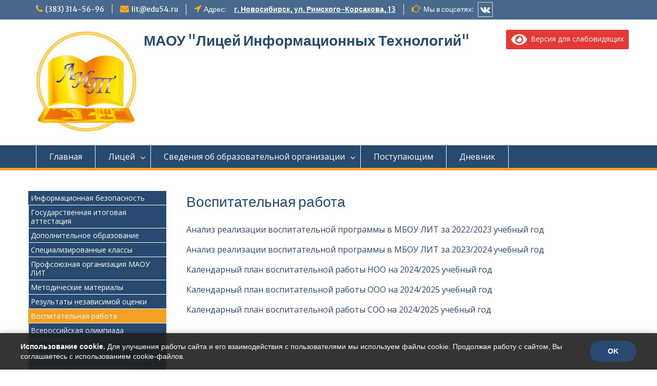

--- FILE ---
content_type: text/html; charset=UTF-8
request_url: https://lit.nios.ru/%D0%B2%D0%BE%D1%81%D0%BF%D0%B8%D1%82%D0%B0%D1%82%D0%B5%D0%BB%D1%8C%D0%BD%D0%B0%D1%8F-%D1%80%D0%B0%D0%B1%D0%BE%D1%82%D0%B0/
body_size: 58812
content:
<!DOCTYPE html><html lang="ru-RU"><head>
	    <meta charset="UTF-8">
    <meta name="viewport" content="width=device-width, initial-scale=1">
    <link rel="profile" href="http://gmpg.org/xfn/11">
        
<title>Воспитательная работа &#8212; МАОУ &quot;Лицей Информационных Технологий&quot;</title>
<meta name='robots' content='max-image-preview:large' />
<link rel='dns-prefetch' href='//fonts.googleapis.com' />
<link rel="alternate" type="application/rss+xml" title="МАОУ &quot;Лицей Информационных Технологий&quot; &raquo; Лента" href="https://lit.nios.ru/feed/" />
<script type="text/javascript">
/* <![CDATA[ */
window._wpemojiSettings = {"baseUrl":"https:\/\/s.w.org\/images\/core\/emoji\/14.0.0\/72x72\/","ext":".png","svgUrl":"https:\/\/s.w.org\/images\/core\/emoji\/14.0.0\/svg\/","svgExt":".svg","source":{"concatemoji":"https:\/\/lit.nios.ru\/wp-includes\/js\/wp-emoji-release.min.js?ver=6.4.5"}};
/*! This file is auto-generated */
!function(i,n){var o,s,e;function c(e){try{var t={supportTests:e,timestamp:(new Date).valueOf()};sessionStorage.setItem(o,JSON.stringify(t))}catch(e){}}function p(e,t,n){e.clearRect(0,0,e.canvas.width,e.canvas.height),e.fillText(t,0,0);var t=new Uint32Array(e.getImageData(0,0,e.canvas.width,e.canvas.height).data),r=(e.clearRect(0,0,e.canvas.width,e.canvas.height),e.fillText(n,0,0),new Uint32Array(e.getImageData(0,0,e.canvas.width,e.canvas.height).data));return t.every(function(e,t){return e===r[t]})}function u(e,t,n){switch(t){case"flag":return n(e,"\ud83c\udff3\ufe0f\u200d\u26a7\ufe0f","\ud83c\udff3\ufe0f\u200b\u26a7\ufe0f")?!1:!n(e,"\ud83c\uddfa\ud83c\uddf3","\ud83c\uddfa\u200b\ud83c\uddf3")&&!n(e,"\ud83c\udff4\udb40\udc67\udb40\udc62\udb40\udc65\udb40\udc6e\udb40\udc67\udb40\udc7f","\ud83c\udff4\u200b\udb40\udc67\u200b\udb40\udc62\u200b\udb40\udc65\u200b\udb40\udc6e\u200b\udb40\udc67\u200b\udb40\udc7f");case"emoji":return!n(e,"\ud83e\udef1\ud83c\udffb\u200d\ud83e\udef2\ud83c\udfff","\ud83e\udef1\ud83c\udffb\u200b\ud83e\udef2\ud83c\udfff")}return!1}function f(e,t,n){var r="undefined"!=typeof WorkerGlobalScope&&self instanceof WorkerGlobalScope?new OffscreenCanvas(300,150):i.createElement("canvas"),a=r.getContext("2d",{willReadFrequently:!0}),o=(a.textBaseline="top",a.font="600 32px Arial",{});return e.forEach(function(e){o[e]=t(a,e,n)}),o}function t(e){var t=i.createElement("script");t.src=e,t.defer=!0,i.head.appendChild(t)}"undefined"!=typeof Promise&&(o="wpEmojiSettingsSupports",s=["flag","emoji"],n.supports={everything:!0,everythingExceptFlag:!0},e=new Promise(function(e){i.addEventListener("DOMContentLoaded",e,{once:!0})}),new Promise(function(t){var n=function(){try{var e=JSON.parse(sessionStorage.getItem(o));if("object"==typeof e&&"number"==typeof e.timestamp&&(new Date).valueOf()<e.timestamp+604800&&"object"==typeof e.supportTests)return e.supportTests}catch(e){}return null}();if(!n){if("undefined"!=typeof Worker&&"undefined"!=typeof OffscreenCanvas&&"undefined"!=typeof URL&&URL.createObjectURL&&"undefined"!=typeof Blob)try{var e="postMessage("+f.toString()+"("+[JSON.stringify(s),u.toString(),p.toString()].join(",")+"));",r=new Blob([e],{type:"text/javascript"}),a=new Worker(URL.createObjectURL(r),{name:"wpTestEmojiSupports"});return void(a.onmessage=function(e){c(n=e.data),a.terminate(),t(n)})}catch(e){}c(n=f(s,u,p))}t(n)}).then(function(e){for(var t in e)n.supports[t]=e[t],n.supports.everything=n.supports.everything&&n.supports[t],"flag"!==t&&(n.supports.everythingExceptFlag=n.supports.everythingExceptFlag&&n.supports[t]);n.supports.everythingExceptFlag=n.supports.everythingExceptFlag&&!n.supports.flag,n.DOMReady=!1,n.readyCallback=function(){n.DOMReady=!0}}).then(function(){return e}).then(function(){var e;n.supports.everything||(n.readyCallback(),(e=n.source||{}).concatemoji?t(e.concatemoji):e.wpemoji&&e.twemoji&&(t(e.twemoji),t(e.wpemoji)))}))}((window,document),window._wpemojiSettings);
/* ]]> */
</script>
<style id='wp-emoji-styles-inline-css' type='text/css'>

	img.wp-smiley, img.emoji {
		display: inline !important;
		border: none !important;
		box-shadow: none !important;
		height: 1em !important;
		width: 1em !important;
		margin: 0 0.07em !important;
		vertical-align: -0.1em !important;
		background: none !important;
		padding: 0 !important;
	}
</style>
<link rel='stylesheet' id='wp-block-library-css' href='https://lit.nios.ru/wp-includes/css/dist/block-library/style.min.css?ver=6.4.5' type='text/css' media='all' />
<style id='wp-block-library-theme-inline-css' type='text/css'>
.wp-block-audio figcaption{color:#555;font-size:13px;text-align:center}.is-dark-theme .wp-block-audio figcaption{color:hsla(0,0%,100%,.65)}.wp-block-audio{margin:0 0 1em}.wp-block-code{border:1px solid #ccc;border-radius:4px;font-family:Menlo,Consolas,monaco,monospace;padding:.8em 1em}.wp-block-embed figcaption{color:#555;font-size:13px;text-align:center}.is-dark-theme .wp-block-embed figcaption{color:hsla(0,0%,100%,.65)}.wp-block-embed{margin:0 0 1em}.blocks-gallery-caption{color:#555;font-size:13px;text-align:center}.is-dark-theme .blocks-gallery-caption{color:hsla(0,0%,100%,.65)}.wp-block-image figcaption{color:#555;font-size:13px;text-align:center}.is-dark-theme .wp-block-image figcaption{color:hsla(0,0%,100%,.65)}.wp-block-image{margin:0 0 1em}.wp-block-pullquote{border-bottom:4px solid;border-top:4px solid;color:currentColor;margin-bottom:1.75em}.wp-block-pullquote cite,.wp-block-pullquote footer,.wp-block-pullquote__citation{color:currentColor;font-size:.8125em;font-style:normal;text-transform:uppercase}.wp-block-quote{border-left:.25em solid;margin:0 0 1.75em;padding-left:1em}.wp-block-quote cite,.wp-block-quote footer{color:currentColor;font-size:.8125em;font-style:normal;position:relative}.wp-block-quote.has-text-align-right{border-left:none;border-right:.25em solid;padding-left:0;padding-right:1em}.wp-block-quote.has-text-align-center{border:none;padding-left:0}.wp-block-quote.is-large,.wp-block-quote.is-style-large,.wp-block-quote.is-style-plain{border:none}.wp-block-search .wp-block-search__label{font-weight:700}.wp-block-search__button{border:1px solid #ccc;padding:.375em .625em}:where(.wp-block-group.has-background){padding:1.25em 2.375em}.wp-block-separator.has-css-opacity{opacity:.4}.wp-block-separator{border:none;border-bottom:2px solid;margin-left:auto;margin-right:auto}.wp-block-separator.has-alpha-channel-opacity{opacity:1}.wp-block-separator:not(.is-style-wide):not(.is-style-dots){width:100px}.wp-block-separator.has-background:not(.is-style-dots){border-bottom:none;height:1px}.wp-block-separator.has-background:not(.is-style-wide):not(.is-style-dots){height:2px}.wp-block-table{margin:0 0 1em}.wp-block-table td,.wp-block-table th{word-break:normal}.wp-block-table figcaption{color:#555;font-size:13px;text-align:center}.is-dark-theme .wp-block-table figcaption{color:hsla(0,0%,100%,.65)}.wp-block-video figcaption{color:#555;font-size:13px;text-align:center}.is-dark-theme .wp-block-video figcaption{color:hsla(0,0%,100%,.65)}.wp-block-video{margin:0 0 1em}.wp-block-template-part.has-background{margin-bottom:0;margin-top:0;padding:1.25em 2.375em}
</style>
<style id='classic-theme-styles-inline-css' type='text/css'>
/*! This file is auto-generated */
.wp-block-button__link{color:#fff;background-color:#32373c;border-radius:9999px;box-shadow:none;text-decoration:none;padding:calc(.667em + 2px) calc(1.333em + 2px);font-size:1.125em}.wp-block-file__button{background:#32373c;color:#fff;text-decoration:none}
</style>
<style id='global-styles-inline-css' type='text/css'>
body{--wp--preset--color--black: #000;--wp--preset--color--cyan-bluish-gray: #abb8c3;--wp--preset--color--white: #ffffff;--wp--preset--color--pale-pink: #f78da7;--wp--preset--color--vivid-red: #cf2e2e;--wp--preset--color--luminous-vivid-orange: #ff6900;--wp--preset--color--luminous-vivid-amber: #fcb900;--wp--preset--color--light-green-cyan: #7bdcb5;--wp--preset--color--vivid-green-cyan: #00d084;--wp--preset--color--pale-cyan-blue: #8ed1fc;--wp--preset--color--vivid-cyan-blue: #0693e3;--wp--preset--color--vivid-purple: #9b51e0;--wp--preset--color--gray: #666666;--wp--preset--color--light-gray: #f3f3f3;--wp--preset--color--dark-gray: #222222;--wp--preset--color--blue: #294a70;--wp--preset--color--dark-blue: #15305b;--wp--preset--color--navy-blue: #00387d;--wp--preset--color--sky-blue: #49688e;--wp--preset--color--light-blue: #6081a7;--wp--preset--color--yellow: #f4a024;--wp--preset--color--dark-yellow: #ffab1f;--wp--preset--color--red: #e4572e;--wp--preset--color--green: #54b77e;--wp--preset--gradient--vivid-cyan-blue-to-vivid-purple: linear-gradient(135deg,rgba(6,147,227,1) 0%,rgb(155,81,224) 100%);--wp--preset--gradient--light-green-cyan-to-vivid-green-cyan: linear-gradient(135deg,rgb(122,220,180) 0%,rgb(0,208,130) 100%);--wp--preset--gradient--luminous-vivid-amber-to-luminous-vivid-orange: linear-gradient(135deg,rgba(252,185,0,1) 0%,rgba(255,105,0,1) 100%);--wp--preset--gradient--luminous-vivid-orange-to-vivid-red: linear-gradient(135deg,rgba(255,105,0,1) 0%,rgb(207,46,46) 100%);--wp--preset--gradient--very-light-gray-to-cyan-bluish-gray: linear-gradient(135deg,rgb(238,238,238) 0%,rgb(169,184,195) 100%);--wp--preset--gradient--cool-to-warm-spectrum: linear-gradient(135deg,rgb(74,234,220) 0%,rgb(151,120,209) 20%,rgb(207,42,186) 40%,rgb(238,44,130) 60%,rgb(251,105,98) 80%,rgb(254,248,76) 100%);--wp--preset--gradient--blush-light-purple: linear-gradient(135deg,rgb(255,206,236) 0%,rgb(152,150,240) 100%);--wp--preset--gradient--blush-bordeaux: linear-gradient(135deg,rgb(254,205,165) 0%,rgb(254,45,45) 50%,rgb(107,0,62) 100%);--wp--preset--gradient--luminous-dusk: linear-gradient(135deg,rgb(255,203,112) 0%,rgb(199,81,192) 50%,rgb(65,88,208) 100%);--wp--preset--gradient--pale-ocean: linear-gradient(135deg,rgb(255,245,203) 0%,rgb(182,227,212) 50%,rgb(51,167,181) 100%);--wp--preset--gradient--electric-grass: linear-gradient(135deg,rgb(202,248,128) 0%,rgb(113,206,126) 100%);--wp--preset--gradient--midnight: linear-gradient(135deg,rgb(2,3,129) 0%,rgb(40,116,252) 100%);--wp--preset--font-size--small: 13px;--wp--preset--font-size--medium: 20px;--wp--preset--font-size--large: 28px;--wp--preset--font-size--x-large: 42px;--wp--preset--font-size--normal: 16px;--wp--preset--font-size--huge: 32px;--wp--preset--spacing--20: 0.44rem;--wp--preset--spacing--30: 0.67rem;--wp--preset--spacing--40: 1rem;--wp--preset--spacing--50: 1.5rem;--wp--preset--spacing--60: 2.25rem;--wp--preset--spacing--70: 3.38rem;--wp--preset--spacing--80: 5.06rem;--wp--preset--shadow--natural: 6px 6px 9px rgba(0, 0, 0, 0.2);--wp--preset--shadow--deep: 12px 12px 50px rgba(0, 0, 0, 0.4);--wp--preset--shadow--sharp: 6px 6px 0px rgba(0, 0, 0, 0.2);--wp--preset--shadow--outlined: 6px 6px 0px -3px rgba(255, 255, 255, 1), 6px 6px rgba(0, 0, 0, 1);--wp--preset--shadow--crisp: 6px 6px 0px rgba(0, 0, 0, 1);}:where(.is-layout-flex){gap: 0.5em;}:where(.is-layout-grid){gap: 0.5em;}body .is-layout-flow > .alignleft{float: left;margin-inline-start: 0;margin-inline-end: 2em;}body .is-layout-flow > .alignright{float: right;margin-inline-start: 2em;margin-inline-end: 0;}body .is-layout-flow > .aligncenter{margin-left: auto !important;margin-right: auto !important;}body .is-layout-constrained > .alignleft{float: left;margin-inline-start: 0;margin-inline-end: 2em;}body .is-layout-constrained > .alignright{float: right;margin-inline-start: 2em;margin-inline-end: 0;}body .is-layout-constrained > .aligncenter{margin-left: auto !important;margin-right: auto !important;}body .is-layout-constrained > :where(:not(.alignleft):not(.alignright):not(.alignfull)){max-width: var(--wp--style--global--content-size);margin-left: auto !important;margin-right: auto !important;}body .is-layout-constrained > .alignwide{max-width: var(--wp--style--global--wide-size);}body .is-layout-flex{display: flex;}body .is-layout-flex{flex-wrap: wrap;align-items: center;}body .is-layout-flex > *{margin: 0;}body .is-layout-grid{display: grid;}body .is-layout-grid > *{margin: 0;}:where(.wp-block-columns.is-layout-flex){gap: 2em;}:where(.wp-block-columns.is-layout-grid){gap: 2em;}:where(.wp-block-post-template.is-layout-flex){gap: 1.25em;}:where(.wp-block-post-template.is-layout-grid){gap: 1.25em;}.has-black-color{color: var(--wp--preset--color--black) !important;}.has-cyan-bluish-gray-color{color: var(--wp--preset--color--cyan-bluish-gray) !important;}.has-white-color{color: var(--wp--preset--color--white) !important;}.has-pale-pink-color{color: var(--wp--preset--color--pale-pink) !important;}.has-vivid-red-color{color: var(--wp--preset--color--vivid-red) !important;}.has-luminous-vivid-orange-color{color: var(--wp--preset--color--luminous-vivid-orange) !important;}.has-luminous-vivid-amber-color{color: var(--wp--preset--color--luminous-vivid-amber) !important;}.has-light-green-cyan-color{color: var(--wp--preset--color--light-green-cyan) !important;}.has-vivid-green-cyan-color{color: var(--wp--preset--color--vivid-green-cyan) !important;}.has-pale-cyan-blue-color{color: var(--wp--preset--color--pale-cyan-blue) !important;}.has-vivid-cyan-blue-color{color: var(--wp--preset--color--vivid-cyan-blue) !important;}.has-vivid-purple-color{color: var(--wp--preset--color--vivid-purple) !important;}.has-black-background-color{background-color: var(--wp--preset--color--black) !important;}.has-cyan-bluish-gray-background-color{background-color: var(--wp--preset--color--cyan-bluish-gray) !important;}.has-white-background-color{background-color: var(--wp--preset--color--white) !important;}.has-pale-pink-background-color{background-color: var(--wp--preset--color--pale-pink) !important;}.has-vivid-red-background-color{background-color: var(--wp--preset--color--vivid-red) !important;}.has-luminous-vivid-orange-background-color{background-color: var(--wp--preset--color--luminous-vivid-orange) !important;}.has-luminous-vivid-amber-background-color{background-color: var(--wp--preset--color--luminous-vivid-amber) !important;}.has-light-green-cyan-background-color{background-color: var(--wp--preset--color--light-green-cyan) !important;}.has-vivid-green-cyan-background-color{background-color: var(--wp--preset--color--vivid-green-cyan) !important;}.has-pale-cyan-blue-background-color{background-color: var(--wp--preset--color--pale-cyan-blue) !important;}.has-vivid-cyan-blue-background-color{background-color: var(--wp--preset--color--vivid-cyan-blue) !important;}.has-vivid-purple-background-color{background-color: var(--wp--preset--color--vivid-purple) !important;}.has-black-border-color{border-color: var(--wp--preset--color--black) !important;}.has-cyan-bluish-gray-border-color{border-color: var(--wp--preset--color--cyan-bluish-gray) !important;}.has-white-border-color{border-color: var(--wp--preset--color--white) !important;}.has-pale-pink-border-color{border-color: var(--wp--preset--color--pale-pink) !important;}.has-vivid-red-border-color{border-color: var(--wp--preset--color--vivid-red) !important;}.has-luminous-vivid-orange-border-color{border-color: var(--wp--preset--color--luminous-vivid-orange) !important;}.has-luminous-vivid-amber-border-color{border-color: var(--wp--preset--color--luminous-vivid-amber) !important;}.has-light-green-cyan-border-color{border-color: var(--wp--preset--color--light-green-cyan) !important;}.has-vivid-green-cyan-border-color{border-color: var(--wp--preset--color--vivid-green-cyan) !important;}.has-pale-cyan-blue-border-color{border-color: var(--wp--preset--color--pale-cyan-blue) !important;}.has-vivid-cyan-blue-border-color{border-color: var(--wp--preset--color--vivid-cyan-blue) !important;}.has-vivid-purple-border-color{border-color: var(--wp--preset--color--vivid-purple) !important;}.has-vivid-cyan-blue-to-vivid-purple-gradient-background{background: var(--wp--preset--gradient--vivid-cyan-blue-to-vivid-purple) !important;}.has-light-green-cyan-to-vivid-green-cyan-gradient-background{background: var(--wp--preset--gradient--light-green-cyan-to-vivid-green-cyan) !important;}.has-luminous-vivid-amber-to-luminous-vivid-orange-gradient-background{background: var(--wp--preset--gradient--luminous-vivid-amber-to-luminous-vivid-orange) !important;}.has-luminous-vivid-orange-to-vivid-red-gradient-background{background: var(--wp--preset--gradient--luminous-vivid-orange-to-vivid-red) !important;}.has-very-light-gray-to-cyan-bluish-gray-gradient-background{background: var(--wp--preset--gradient--very-light-gray-to-cyan-bluish-gray) !important;}.has-cool-to-warm-spectrum-gradient-background{background: var(--wp--preset--gradient--cool-to-warm-spectrum) !important;}.has-blush-light-purple-gradient-background{background: var(--wp--preset--gradient--blush-light-purple) !important;}.has-blush-bordeaux-gradient-background{background: var(--wp--preset--gradient--blush-bordeaux) !important;}.has-luminous-dusk-gradient-background{background: var(--wp--preset--gradient--luminous-dusk) !important;}.has-pale-ocean-gradient-background{background: var(--wp--preset--gradient--pale-ocean) !important;}.has-electric-grass-gradient-background{background: var(--wp--preset--gradient--electric-grass) !important;}.has-midnight-gradient-background{background: var(--wp--preset--gradient--midnight) !important;}.has-small-font-size{font-size: var(--wp--preset--font-size--small) !important;}.has-medium-font-size{font-size: var(--wp--preset--font-size--medium) !important;}.has-large-font-size{font-size: var(--wp--preset--font-size--large) !important;}.has-x-large-font-size{font-size: var(--wp--preset--font-size--x-large) !important;}
.wp-block-navigation a:where(:not(.wp-element-button)){color: inherit;}
:where(.wp-block-post-template.is-layout-flex){gap: 1.25em;}:where(.wp-block-post-template.is-layout-grid){gap: 1.25em;}
:where(.wp-block-columns.is-layout-flex){gap: 2em;}:where(.wp-block-columns.is-layout-grid){gap: 2em;}
.wp-block-pullquote{font-size: 1.5em;line-height: 1.6;}
</style>
<link rel='stylesheet' id='megamenu-css' href='https://lit.nios.ru/wp-content/uploads/maxmegamenu/style.css?ver=daa5a9' type='text/css' media='all' />
<link rel='stylesheet' id='dashicons-css' href='https://lit.nios.ru/wp-includes/css/dashicons.min.css?ver=6.4.5' type='text/css' media='all' />
<link rel='stylesheet' id='megamenu-genericons-css' href='https://lit.nios.ru/wp-content/plugins/megamenu-pro/icons/genericons/genericons/genericons.css?ver=2.3.1' type='text/css' media='all' />
<link rel='stylesheet' id='megamenu-fontawesome6-css' href='https://lit.nios.ru/wp-content/plugins/megamenu-pro/icons/fontawesome6/css/all.min.css?ver=2.3.1' type='text/css' media='all' />
<link rel='stylesheet' id='font-awesome-css' href='https://lit.nios.ru/wp-content/themes/education-hub-pro/third-party/font-awesome/css/font-awesome.min.css?ver=4.7.0' type='text/css' media='all' />
<link rel='stylesheet' id='education-hub-google-fonts-css' href='//fonts.googleapis.com/css?family=Merriweather+Sans%3A300italic%2C400italic%2C600italic%2C700italic%2C300%2C400%2C600%7COpen+Sans%3A300italic%2C400italic%2C600italic%2C700italic%2C300%2C400%2C600&#038;subset=latin%2Clatin-ext' type='text/css' media='all' />
<link rel='stylesheet' id='education-hub-style-css' href='https://lit.nios.ru/wp-content/themes/education-hub-pro/style.css?ver=3.8' type='text/css' media='all' />
<link rel='stylesheet' id='education-hub-block-style-css' href='https://lit.nios.ru/wp-content/themes/education-hub-pro/css/blocks.css?ver=20201208' type='text/css' media='all' />
<link rel='stylesheet' id='bvi-styles-css' href='https://lit.nios.ru/wp-content/plugins/button-visually-impaired/assets/css/bvi.min.css?ver=2.3.0' type='text/css' media='all' />
<style id='bvi-styles-inline-css' type='text/css'>

			.bvi-widget,
			.bvi-shortcode a,
			.bvi-widget a, 
			.bvi-shortcode {
				color: #ffffff;
				background-color: #e53935;
			}
			.bvi-widget .bvi-svg-eye,
			.bvi-shortcode .bvi-svg-eye {
			    display: inline-block;
                overflow: visible;
                width: 1.125em;
                height: 1em;
                font-size: 2em;
                vertical-align: middle;
			}
			.bvi-widget,
			.bvi-shortcode {
			    -webkit-transition: background-color .2s ease-out;
			    transition: background-color .2s ease-out;
			    cursor: pointer;
			    border-radius: 2px;
			    display: inline-block;
			    padding: 5px 10px;
			    vertical-align: middle;
			    text-decoration: none;
			}
</style>
<script type="text/javascript" src="https://lit.nios.ru/wp-includes/js/jquery/jquery.min.js?ver=3.7.1" id="jquery-core-js"></script>
<script type="text/javascript" src="https://lit.nios.ru/wp-includes/js/jquery/jquery-migrate.min.js?ver=3.4.1" id="jquery-migrate-js"></script>
<link rel="EditURI" type="application/rsd+xml" title="RSD" href="https://lit.nios.ru/xmlrpc.php?rsd" />
<meta name="generator" content="WordPress 6.4.5" />
<link rel="canonical" href="https://lit.nios.ru/%d0%b2%d0%be%d1%81%d0%bf%d0%b8%d1%82%d0%b0%d1%82%d0%b5%d0%bb%d1%8c%d0%bd%d0%b0%d1%8f-%d1%80%d0%b0%d0%b1%d0%be%d1%82%d0%b0/" />
<link rel='shortlink' href='https://lit.nios.ru/?p=437' />
<link rel="alternate" type="application/json+oembed" href="https://lit.nios.ru/wp-json/oembed/1.0/embed?url=https%3A%2F%2Flit.nios.ru%2F%25d0%25b2%25d0%25be%25d1%2581%25d0%25bf%25d0%25b8%25d1%2582%25d0%25b0%25d1%2582%25d0%25b5%25d0%25bb%25d1%258c%25d0%25bd%25d0%25b0%25d1%258f-%25d1%2580%25d0%25b0%25d0%25b1%25d0%25be%25d1%2582%25d0%25b0%2F" />
<link rel="alternate" type="text/xml+oembed" href="https://lit.nios.ru/wp-json/oembed/1.0/embed?url=https%3A%2F%2Flit.nios.ru%2F%25d0%25b2%25d0%25be%25d1%2581%25d0%25bf%25d0%25b8%25d1%2582%25d0%25b0%25d1%2582%25d0%25b5%25d0%25bb%25d1%258c%25d0%25bd%25d0%25b0%25d1%258f-%25d1%2580%25d0%25b0%25d0%25b1%25d0%25be%25d1%2582%25d0%25b0%2F&#038;format=xml" />
<!-- start Simple Custom CSS and JS -->
<script type="text/javascript">
jQuery(document).ready(function( $ ){
	var $div1 = $('.content-area');
    var $div2 = $('.mega-menu-wrap');

    if($div1.index() < $div2.index()){
        $div1.insertAfter($div2);
    } else {
        $div1.insertBefore($div2);
    }
});</script>
<!-- end Simple Custom CSS and JS -->
<!-- start Simple Custom CSS and JS -->
<script type="text/javascript">
if (window.location.href === 'https://lit.nios.ru/') {
jQuery(document).ready(function( $ ){
    var $div1 = $('.recent-news');
    var $div2 = $('.site-main');

    if($div1.index() < $div2.index()){
        $div1.insertAfter($div2);
    } else {
        $div1.insertBefore($div2);
    }
	$div2.remove();
});
}</script>
<!-- end Simple Custom CSS and JS -->
<!-- start Simple Custom CSS and JS -->
<script type="text/javascript">
jQuery(document).ready(function( $ ){
    var $div1 = $('#sidebar-front-page-widget-area-lower');
    var $div2 = $('#featured-news-events');

    if($div1.index() < $div2.index()){
        $div1.insertAfter($div2);
    } else {
        $div1.insertBefore($div2);
    }
});</script>
<!-- end Simple Custom CSS and JS -->
<link rel="icon" href="https://lit.nios.ru/wp-content/uploads/2023/11/cropped-cropped-LIT_logo-e1700163112320-32x32.jpg" sizes="32x32" />
<link rel="icon" href="https://lit.nios.ru/wp-content/uploads/2023/11/cropped-cropped-LIT_logo-e1700163112320-192x192.jpg" sizes="192x192" />
<link rel="apple-touch-icon" href="https://lit.nios.ru/wp-content/uploads/2023/11/cropped-cropped-LIT_logo-e1700163112320-180x180.jpg" />
<meta name="msapplication-TileImage" content="https://lit.nios.ru/wp-content/uploads/2023/11/cropped-cropped-LIT_logo-e1700163112320-270x270.jpg" />
		<style type="text/css" id="wp-custom-css">
			.custom-logo {
	width: 200px;
}

#masthead > div {
    position: relative; 
}

.site-branding {
    position: relative;
}

.bvi-shortcode {
    position: absolute;
    right: 0;
    top: 50%;
}


#tophead > div > div.header-social-wrapper {
	float: left;
}
#tophead > div > div.header-social-wrapper > div {
		margin-left: 5px;
}

#quick-contact > div:nth-child(2) > span::before {
	content: "\f124";
}
.news-post {
	width: fit-content;
}

.nav-previous {
	display: none;
}

.nav-next {
	display: none;
}

.news-post img {
	  width: 100vw;
    height: 18vh;
    object-fit: fill;

}

#featured-news-events img {
	min-width: 400px;
	border-radius: 20px;
}		</style>
		<style type="text/css">/** Mega Menu CSS: fs **/</style>
</head>

<body class="page-template-default page page-id-437 wp-custom-logo wp-embed-responsive mega-menu-vertical group-blog site-layout-fluid site-design-education-hub global-layout-left-sidebar">

	
	    <div id="page" class="container hfeed site">
    <a class="skip-link screen-reader-text" href="#content">Skip to content</a>
    	<div id="tophead">
		<div class="container">
			<div id="quick-contact">
									<ul>
													<li class="quick-call"><a href="tel:3833145696">(383) 314-56-96</a></li>
																			<li class="quick-email"><a href="mailto:lit@edu54.ru">li&#116;&#064;&#101;&#100;u5&#052;.r&#117;</a></li>
											</ul>
				
									<div class="top-news border-left">
						<span class="top-news-title">
																			Адрес:												</span>
																																		<p><a href="https://yandex.ru/maps/-/CDerfHZ-">г. Новосибирск, ул. Римского-Корсакова, 13								</a></p>
													
					</div>
				<div class="top-news border-left">
    <span class="top-news-title"> Мы в соцсетях: </span>
</div>

							</div>

			
							<div class="header-social-wrapper">
					<div class="widget education_hub_widget_social"><ul id="menu-social_menu" class="menu"><li id="menu-item-632" class="menu-item menu-item-type-custom menu-item-object-custom menu-item-632"><a href="http://vk.com/maoulit"><span class="screen-reader-text">VK</span></a></li>
</ul></div>				</div><!-- .header-social-wrapper -->
			
		</div> <!-- .container -->
	</div><!--  #tophead -->

	<header id="masthead" class="site-header" role="banner"><div class="container">		    <div class="site-branding">

	    <a href="https://lit.nios.ru/" class="custom-logo-link" rel="home"><img width="512" height="512" src="https://lit.nios.ru/wp-content/uploads/2023/11/cropped-LIT_logo-e1700163112320.jpg" class="custom-logo" alt="МАОУ &quot;Лицей Информационных Технологий&quot;" decoding="async" fetchpriority="high" srcset="https://lit.nios.ru/wp-content/uploads/2023/11/cropped-LIT_logo-e1700163112320.jpg 512w, https://lit.nios.ru/wp-content/uploads/2023/11/cropped-LIT_logo-e1700163112320-300x300.jpg 300w, https://lit.nios.ru/wp-content/uploads/2023/11/cropped-LIT_logo-e1700163112320-150x150.jpg 150w, https://lit.nios.ru/wp-content/uploads/2023/11/cropped-LIT_logo-e1700163112320-270x270.jpg 270w" sizes="(max-width: 512px) 100vw, 512px" /></a>
						        <div id="site-identity">
			                          <p class="site-title"><a href="https://lit.nios.ru/" rel="home">МАОУ &quot;Лицей Информационных Технологий&quot;</a></p>
            			
			            <p class="site-description"></p>
			        </div><!-- #site-identity -->
		
    </div><!-- .site-branding -->

    
                <div class="bvi-shortcode"><a href="#" class="bvi-open"><svg aria-hidden="true" focusable="false" role="img" xmlns="http://www.w3.org/2000/svg" viewBox="0 0 576 512" class="bvi-svg-eye"><path fill="currentColor" d="M572.52 241.4C518.29 135.59 410.93 64 288 64S57.68 135.64 3.48 241.41a32.35 32.35 0 0 0 0 29.19C57.71 376.41 165.07 448 288 448s230.32-71.64 284.52-177.41a32.35 32.35 0 0 0 0-29.19zM288 400a144 144 0 1 1 144-144 143.93 143.93 0 0 1-144 144zm0-240a95.31 95.31 0 0 0-25.31 3.79 47.85 47.85 0 0 1-66.9 66.9A95.78 95.78 0 1 0 288 160z" class="bvi-svg-eye"></path></svg>&ensp;Версия для слабовидящих</a></div>    </div><!-- .container --></header><!-- #masthead -->		    <div id="main-nav" class="clear-fix">
		        <div class="container">
		        <nav id="site-navigation" class="main-navigation" role="navigation">
		          <button class="menu-toggle" aria-controls="primary-menu" aria-expanded="false">
		          	<i class="fa fa-bars"></i>
          			<i class="fa fa-close"></i>
          			Меню</button>
		            <div class="wrap-menu-content">
						<div class="menu-menu_main_header-container"><ul id="primary-menu" class="menu"><li id="menu-item-54" class="menu-item menu-item-type-custom menu-item-object-custom menu-item-home menu-item-54"><a href="http://lit.nios.ru">Главная</a></li>
<li id="menu-item-694" class="menu-item menu-item-type-custom menu-item-object-custom menu-item-has-children menu-item-694"><a href="#">Лицей</a>
<ul class="sub-menu">
	<li id="menu-item-700" class="menu-item menu-item-type-post_type menu-item-object-page menu-item-700"><a href="https://lit.nios.ru/%d0%be-%d0%bb%d0%b8%d1%86%d0%b5%d0%b5/">О лицее</a></li>
	<li id="menu-item-701" class="menu-item menu-item-type-post_type menu-item-object-page menu-item-701"><a href="https://lit.nios.ru/%d0%b8%d1%81%d1%82%d0%be%d1%80%d0%b8%d1%8f-%d0%bb%d0%b8%d1%86%d0%b5%d1%8f/">История лицея</a></li>
</ul>
</li>
<li id="menu-item-119" class="menu-item menu-item-type-custom menu-item-object-custom menu-item-has-children menu-item-119"><a href="#">Сведения об образовательной организации</a>
<ul class="sub-menu">
	<li id="menu-item-118" class="menu-item menu-item-type-post_type menu-item-object-page menu-item-118"><a href="https://lit.nios.ru/%d0%be%d1%81%d0%bd%d0%be%d0%b2%d0%bd%d1%8b%d0%b5-%d1%81%d0%b2%d0%b5%d0%b4%d0%b5%d0%bd%d0%b8%d1%8f/">Основные сведения</a></li>
	<li id="menu-item-129" class="menu-item menu-item-type-post_type menu-item-object-page menu-item-129"><a href="https://lit.nios.ru/%d1%81%d1%82%d1%80%d1%83%d0%ba%d1%82%d1%83%d1%80%d0%b0-%d0%b8-%d0%be%d1%80%d0%b3%d0%b0%d0%bd%d1%8b-%d1%83%d0%bf%d1%80%d0%b0%d0%b2%d0%bb%d0%b5%d0%bd%d0%b8%d1%8f-%d0%be%d0%b1%d1%80%d0%b0%d0%b7%d0%be/">Структура и органы управления образовательной организацией</a></li>
	<li id="menu-item-130" class="menu-item menu-item-type-post_type menu-item-object-page menu-item-130"><a href="https://lit.nios.ru/%d0%b4%d0%be%d0%ba%d1%83%d0%bc%d0%b5%d0%bd%d1%82%d1%8b/">Документы</a></li>
	<li id="menu-item-131" class="menu-item menu-item-type-post_type menu-item-object-page menu-item-131"><a href="https://lit.nios.ru/%d0%be%d0%b1%d1%80%d0%b0%d0%b7%d0%be%d0%b2%d0%b0%d0%bd%d0%b8%d0%b5/">Образование</a></li>
	<li id="menu-item-162" class="menu-item menu-item-type-post_type menu-item-object-page menu-item-162"><a href="https://lit.nios.ru/%d1%80%d1%83%d0%ba%d0%be%d0%b2%d0%be%d0%b4%d1%81%d1%82%d0%b2%d0%be-%d0%bf%d0%b5%d0%b4%d0%b0%d0%b3%d0%be%d0%b3%d0%b8%d1%87%d0%b5%d1%81%d0%ba%d0%b8%d0%b9-%d0%bd%d0%b0%d1%83%d1%87%d0%bd%d0%be-%d0%bf/">Руководство</a></li>
	<li id="menu-item-2070" class="menu-item menu-item-type-post_type menu-item-object-page menu-item-2070"><a href="https://lit.nios.ru/%d0%bf%d0%b5%d0%b4%d0%b0%d0%b3%d0%be%d0%b3%d0%b8%d1%87%d0%b5%d1%81%d0%ba%d0%b8%d0%b9-%d1%81%d0%be%d1%81%d1%82%d0%b0%d0%b2/">Педагогический состав</a></li>
	<li id="menu-item-161" class="menu-item menu-item-type-post_type menu-item-object-page menu-item-161"><a href="https://lit.nios.ru/%d0%bc%d0%b0%d1%82%d0%b5%d1%80%d0%b8%d0%b0%d0%bb%d1%8c%d0%bd%d0%be-%d1%82%d0%b5%d1%85%d0%bd%d0%b8%d1%87%d0%b5%d1%81%d0%ba%d0%be%d0%b5-%d0%be%d0%b1%d0%b5%d1%81%d0%bf%d0%b5%d1%87%d0%b5%d0%bd%d0%b8%d0%b5/">Материально-техническое обеспечение и оснащенность образовательного процесса. Доступная среда</a></li>
	<li id="menu-item-159" class="menu-item menu-item-type-post_type menu-item-object-page menu-item-159"><a href="https://lit.nios.ru/%d0%bf%d0%bb%d0%b0%d1%82%d0%bd%d1%8b%d0%b5-%d0%be%d0%b1%d1%80%d0%b0%d0%b7%d0%be%d0%b2%d0%b0%d1%82%d0%b5%d0%bb%d1%8c%d0%bd%d1%8b%d0%b5-%d1%83%d1%81%d0%bb%d1%83%d0%b3%d0%b8/">Платные образовательные услуги</a></li>
	<li id="menu-item-158" class="menu-item menu-item-type-post_type menu-item-object-page menu-item-158"><a href="https://lit.nios.ru/%d1%84%d0%b8%d0%bd%d0%b0%d0%bd%d1%81%d0%be%d0%b2%d0%be-%d1%85%d0%be%d0%b7%d1%8f%d0%b9%d1%81%d1%82%d0%b2%d0%b5%d0%bd%d0%bd%d0%b0%d1%8f-%d0%b4%d0%b5%d1%8f%d1%82%d0%b5%d0%bb%d1%8c%d0%bd%d0%be%d1%81%d1%82/">Финансово-хозяйственная деятельность</a></li>
	<li id="menu-item-157" class="menu-item menu-item-type-post_type menu-item-object-page menu-item-157"><a href="https://lit.nios.ru/%d0%b2%d0%b0%d0%ba%d0%b0%d0%bd%d1%82%d0%bd%d1%8b%d0%b5-%d0%bc%d0%b5%d1%81%d1%82%d0%b0-%d0%b4%d0%bb%d1%8f-%d0%bf%d1%80%d0%b8%d0%b5%d0%bc%d0%b0-%d0%bf%d0%b5%d1%80%d0%b5%d0%b2%d0%be%d0%b4%d0%b0-%d0%be/">Вакантные места для приема (перевода) обучающихся</a></li>
	<li id="menu-item-160" class="menu-item menu-item-type-post_type menu-item-object-page menu-item-160"><a href="https://lit.nios.ru/%d1%81%d1%82%d0%b8%d0%bf%d0%b5%d0%bd%d0%b4%d0%b8%d0%b8-%d0%b8-%d0%bc%d0%b5%d1%80%d1%8b-%d0%bf%d0%be%d0%b4%d0%b4%d0%b5%d1%80%d0%b6%d0%ba%d0%b8-%d0%be%d0%b1%d1%83%d1%87%d0%b0%d1%8e%d1%89%d0%b8%d1%85/">Стипендии и меры поддержки обучающихся</a></li>
	<li id="menu-item-155" class="menu-item menu-item-type-post_type menu-item-object-page menu-item-155"><a href="https://lit.nios.ru/%d0%bc%d0%b5%d0%b6%d0%b4%d1%83%d0%bd%d0%b0%d1%80%d0%be%d0%b4%d0%bd%d0%be%d0%b5-%d1%81%d0%be%d1%82%d1%80%d1%83%d0%b4%d0%bd%d0%b8%d1%87%d0%b5%d1%81%d1%82%d0%b2%d0%be/">Международное сотрудничество</a></li>
	<li id="menu-item-168" class="menu-item menu-item-type-post_type menu-item-object-page menu-item-168"><a href="https://lit.nios.ru/%d0%be%d1%80%d0%b3%d0%b0%d0%bd%d0%b8%d0%b7%d0%b0%d1%86%d0%b8%d1%8f-%d0%bf%d0%b8%d1%82%d0%b0%d0%bd%d0%b8%d1%8f-%d0%b2-%d0%be%d0%b1%d1%80%d0%b0%d0%b7%d0%be%d0%b2%d0%b0%d1%82%d0%b5%d0%bb%d1%8c%d0%bd/">Организация питания в образовательной организации</a></li>
	<li id="menu-item-132" class="menu-item menu-item-type-post_type menu-item-object-page menu-item-132"><a href="https://lit.nios.ru/%d0%be%d0%b1%d1%80%d0%b0%d0%b7%d0%be%d0%b2%d0%b0%d1%82%d0%b5%d0%bb%d1%8c%d0%bd%d1%8b%d0%b5-%d1%81%d1%82%d0%b0%d0%bd%d0%b4%d0%b0%d1%80%d1%82%d1%8b-%d0%b8-%d1%82%d1%80%d0%b5%d0%b1%d0%be%d0%b2%d0%b0/">Образовательные стандарты и требования</a></li>
</ul>
</li>
<li id="menu-item-379" class="menu-item menu-item-type-custom menu-item-object-custom menu-item-379"><a href="https://lit.nios.ru/%d0%bf%d0%be%d1%81%d1%82%d1%83%d0%bf%d0%b0%d1%8e%d1%89%d0%b8%d0%bc/">Поступающим</a></li>
<li id="menu-item-640" class="menu-item menu-item-type-custom menu-item-object-custom menu-item-640"><a href="https://school.nso.ru/authorize">Дневник</a></li>
</ul></div>		            </div><!-- .menu-content -->
		        </nav><!-- #site-navigation -->
		       </div> <!-- .container -->
		    </div> <!-- #main-nav -->
		
	<div id="content" class="site-content"><div class="container"><div class="inner-wrapper">    

	
		<div id="primary" class="content-area">
			<main id="main" class="site-main" role="main">

				
					
<article id="post-437" class="post-437 page type-page status-publish hentry">
	
	
	<header class="entry-header">
		<h1 class="entry-title">Воспитательная работа</h1>	</header><!-- .entry-header -->

	<div class="entry-content">
				
<p><a href="http://lit.nios.ru/wp-content/uploads/2023/11/Анализ-реализации-рабочей-программы-воспитания-МБОУ-ЛИТ-2023.pdf">Анализ реализации воспитательной программы в МБОУ ЛИТ за 2022/2023 учебный год</a></p>



<p><a href="http://lit.nios.ru/wp-content/uploads/2025/01/Анализ-реализации-рабочей-программы-воспитания-2024.pdf" data-type="link" data-id="http://lit.nios.ru/wp-content/uploads/2025/01/Анализ-реализации-рабочей-программы-воспитания-2024.pdf">Анализ реализации воспитательной программы в МБОУ ЛИТ за 2023/2024 учебный год</a></p>



<p><a href="http://lit.nios.ru/wp-content/uploads/2024/09/Календарный-план-воспитательной-работы-Начальное-2024.pdf">Календарный план воспитательной работы НОО на 2024/2025 учебный год</a></p>



<p><a href="http://lit.nios.ru/wp-content/uploads/2024/09/Календарный-план-воспитательной-работы-основное-2024.pdf">Календарный план воспитательной работы ООО на 2024/2025 учебный год</a></p>



<p><a href="http://lit.nios.ru/wp-content/uploads/2024/09/Календарный-план-воспитательной-работы-среднее.pdf">Календарный план воспитательной работы СОО на 2024/2025 учебный год</a></p>


			</div><!-- .entry-content -->

	<footer class="entry-footer">
			</footer><!-- .entry-footer -->
</article><!-- #post-## -->

					
				
			</main><!-- #main -->
		</div><!-- #primary -->

		<div id="mega-menu-wrap-vertical" class="mega-menu-wrap"><div class="mega-menu-toggle"><div class="mega-toggle-blocks-left"></div><div class="mega-toggle-blocks-center"></div><div class="mega-toggle-blocks-right"><div class='mega-toggle-block mega-menu-toggle-animated-block mega-toggle-block-0' id='mega-toggle-block-0'><button aria-label="Toggle Menu" class="mega-toggle-animated mega-toggle-animated-slider" type="button" aria-expanded="false">
                  <span class="mega-toggle-animated-box">
                    <span class="mega-toggle-animated-inner"></span>
                  </span>
                </button></div></div></div><ul id="mega-menu-vertical" class="mega-menu max-mega-menu mega-menu-vertical mega-no-js" data-event="hover_intent" data-effect="fade_up" data-effect-speed="200" data-effect-mobile="disabled" data-effect-speed-mobile="0" data-mobile-force-width="false" data-second-click="go" data-document-click="collapse" data-vertical-behaviour="standard" data-breakpoint="768" data-unbind="true" data-mobile-state="collapse_all" data-hover-intent-timeout="300" data-hover-intent-interval="100"><li class='mega-menu-item mega-menu-item-type-post_type mega-menu-item-object-page mega-align-bottom-right mega-menu-flyout mega-menu-item-248' id='mega-menu-item-248'><a class="mega-menu-link" href="https://lit.nios.ru/%d0%b8%d0%bd%d1%84%d0%be%d1%80%d0%bc%d0%b0%d1%86%d0%b8%d0%be%d0%bd%d0%bd%d0%b0%d1%8f-%d0%b1%d0%b5%d0%b7%d0%be%d0%bf%d0%b0%d1%81%d0%bd%d0%be%d1%81%d1%82%d1%8c/" tabindex="0">Информационная безопасность</a></li><li class='mega-menu-item mega-menu-item-type-post_type mega-menu-item-object-page mega-align-bottom-left mega-menu-flyout mega-menu-item-225' id='mega-menu-item-225'><a class="mega-menu-link" href="https://lit.nios.ru/for_leftside_menu/%d0%b3%d0%be%d1%81%d1%83%d0%b4%d0%b0%d1%80%d1%81%d1%82%d0%b2%d0%b5%d0%bd%d0%bd%d0%b0%d1%8f-%d0%b8%d1%82%d0%be%d0%b3%d0%be%d0%b2%d0%b0%d1%8f-%d0%b0%d1%82%d1%82%d0%b5%d1%81%d1%82%d0%b0%d1%86%d0%b8%d1%8f/" tabindex="0">Государственная итоговая аттестация</a></li><li class='mega-menu-item mega-menu-item-type-post_type mega-menu-item-object-page mega-align-bottom-left mega-menu-flyout mega-menu-item-226' id='mega-menu-item-226'><a class="mega-menu-link" href="https://lit.nios.ru/for_leftside_menu/%d0%b4%d0%be%d0%bf%d0%be%d0%bb%d0%bd%d0%b8%d1%82%d0%b5%d0%bb%d1%8c%d0%bd%d0%be%d0%b5-%d0%be%d0%b1%d1%80%d0%b0%d0%b7%d0%be%d0%b2%d0%b0%d0%bd%d0%b8%d0%b5/" tabindex="0">Дополнительное образование</a></li><li class='mega-menu-item mega-menu-item-type-post_type mega-menu-item-object-page mega-align-bottom-left mega-menu-flyout mega-menu-item-3590' id='mega-menu-item-3590'><a class="mega-menu-link" href="https://lit.nios.ru/%d1%81%d0%bf%d0%b5%d1%86%d0%b8%d0%b0%d0%bb%d0%b8%d0%b7%d0%b8%d1%80%d0%be%d0%b2%d0%b0%d0%bd%d0%bd%d1%8b%d0%b5-%d0%ba%d0%bb%d0%b0%d1%81%d1%81%d1%8b/" tabindex="0">Специализированные классы</a></li><li class='mega-menu-item mega-menu-item-type-post_type mega-menu-item-object-page mega-align-bottom-left mega-menu-flyout mega-menu-item-354' id='mega-menu-item-354'><a class="mega-menu-link" href="https://lit.nios.ru/%d0%bf%d1%80%d0%be%d1%84%d1%81%d0%be%d1%8e%d0%b7%d0%bd%d0%b0%d1%8f-%d0%be%d1%80%d0%b3%d0%b0%d0%bd%d0%b8%d0%b7%d0%b0%d1%86%d0%b8%d1%8f-%d0%bc%d0%b0%d0%be%d1%83-%d0%bb%d0%b8%d1%82/" tabindex="0">Профсоюзная организация МАОУ ЛИТ</a></li><li class='mega-menu-item mega-menu-item-type-post_type mega-menu-item-object-page mega-align-bottom-left mega-menu-flyout mega-menu-item-360' id='mega-menu-item-360'><a class="mega-menu-link" href="https://lit.nios.ru/%d0%bc%d0%b5%d1%82%d0%be%d0%b4%d0%b8%d1%87%d0%b5%d1%81%d0%ba%d0%b8%d0%b5-%d0%bc%d0%b0%d1%82%d0%b5%d1%80%d0%b8%d0%b0%d0%bb%d1%8b/" tabindex="0">Методические материалы</a></li><li class='mega-menu-item mega-menu-item-type-post_type mega-menu-item-object-page mega-align-bottom-left mega-menu-flyout mega-menu-item-361' id='mega-menu-item-361'><a class="mega-menu-link" href="https://lit.nios.ru/%d1%80%d0%b5%d0%b7%d1%83%d0%bb%d1%8c%d1%82%d0%b0%d1%82%d1%8b-%d0%bd%d0%b5%d0%b7%d0%b0%d0%b2%d0%b8%d1%81%d0%b8%d0%bc%d0%be%d0%b9-%d0%be%d1%86%d0%b5%d0%bd%d0%ba%d0%b8/" tabindex="0">Результаты независимой оценки</a></li><li class='mega-menu-item mega-menu-item-type-post_type mega-menu-item-object-page mega-current-menu-item mega-page_item mega-page-item-437 mega-current_page_item mega-align-bottom-left mega-menu-flyout mega-menu-item-439' id='mega-menu-item-439'><a class="mega-menu-link" href="https://lit.nios.ru/%d0%b2%d0%be%d1%81%d0%bf%d0%b8%d1%82%d0%b0%d1%82%d0%b5%d0%bb%d1%8c%d0%bd%d0%b0%d1%8f-%d1%80%d0%b0%d0%b1%d0%be%d1%82%d0%b0/" aria-current="page" tabindex="0">Воспитательная работа</a></li><li class='mega-menu-item mega-menu-item-type-post_type mega-menu-item-object-page mega-align-bottom-left mega-menu-flyout mega-menu-item-649' id='mega-menu-item-649'><a class="mega-menu-link" href="https://lit.nios.ru/%d0%b2%d1%81%d0%b5%d1%80%d0%be%d1%81%d1%81%d0%b8%d0%b9%d1%81%d0%ba%d0%b0%d1%8f-%d0%be%d0%bb%d0%b8%d0%bc%d0%bf%d0%b8%d0%b0%d0%b4%d0%b0-%d1%88%d0%ba%d0%be%d0%bb%d1%8c%d0%bd%d0%b8%d0%ba%d0%be%d0%b2/" tabindex="0">Всероссийская олимпиада школьников</a></li><li class='mega-menu-item mega-menu-item-type-post_type mega-menu-item-object-page mega-align-bottom-left mega-menu-flyout mega-menu-item-509' id='mega-menu-item-509'><a class="mega-menu-link" href="https://lit.nios.ru/%d0%bf%d0%bb%d0%be%d1%89%d0%b0%d0%b4%d0%ba%d0%b0-%d0%bd%d1%82%d0%be/" tabindex="0">Площадка НТО</a></li><li class='mega-menu-item mega-menu-item-type-post_type mega-menu-item-object-page mega-align-bottom-left mega-menu-flyout mega-menu-item-538' id='mega-menu-item-538'><a class="mega-menu-link" href="https://lit.nios.ru/%d0%bd%d0%b0%d0%b2%d0%b8%d0%b3%d0%b0%d1%82%d0%be%d1%80-%d0%b4%d0%be%d0%bf%d0%be%d0%bb%d0%bd%d0%b8%d1%82%d0%b5%d0%bb%d1%8c%d0%bd%d0%be%d0%b3%d0%be-%d0%be%d0%b1%d1%80%d0%b0%d0%b7%d0%be%d0%b2%d0%b0%d0%bd/" tabindex="0">Навигатор дополнительного образования детей Новосибирской области</a></li><li class='mega-menu-item mega-menu-item-type-post_type mega-menu-item-object-page mega-align-bottom-left mega-menu-flyout mega-menu-item-559' id='mega-menu-item-559'><a class="mega-menu-link" href="https://lit.nios.ru/%d0%b0%d0%bd%d1%82%d0%b8%d1%82%d0%b5%d1%80%d1%80%d0%be%d1%80-%d0%b1%d0%b5%d0%b7%d0%be%d0%bf%d0%b0%d1%81%d0%bd%d0%be%d1%81%d1%82%d1%8c-%d0%b6%d0%b8%d0%b7%d0%bd%d0%b5%d0%b4%d0%b5%d1%8f%d1%82%d0%b5/" tabindex="0">Антитеррор, безопасность жизнедеятельности, антикоррупционная политика</a></li><li class='mega-menu-item mega-menu-item-type-post_type mega-menu-item-object-page mega-align-bottom-left mega-menu-flyout mega-menu-item-572' id='mega-menu-item-572'><a class="mega-menu-link" href="https://lit.nios.ru/%d0%b0%d0%bd%d0%be-%d0%bf%d0%be%d0%b4%d0%b4%d0%b5%d1%80%d0%b6%d0%ba%d0%b8-%d0%bb%d0%b8%d1%86%d0%b5%d1%8f-%d0%b8%d0%bd%d1%84%d0%be%d1%80%d0%bc%d0%b0%d1%86%d0%b8%d0%be%d0%bd%d0%bd%d1%8b%d1%85-%d1%82/" tabindex="0">АНО поддержки Лицея Информационных Технологий</a></li><li class='mega-menu-item mega-menu-item-type-post_type mega-menu-item-object-page mega-align-bottom-left mega-menu-flyout mega-menu-item-650' id='mega-menu-item-650'><a class="mega-menu-link" href="https://lit.nios.ru/%d1%81%d0%b8%d1%81%d1%82%d0%b5%d0%bc%d0%b0-%d0%bd%d0%b0%d1%81%d1%82%d0%b0%d0%b2%d0%bd%d0%b8%d1%87%d0%b5%d1%81%d1%82%d0%b2%d0%b0/" tabindex="0">Система наставничества</a></li><li class='mega-menu-item mega-menu-item-type-post_type mega-menu-item-object-page mega-align-bottom-left mega-menu-flyout mega-menu-item-1331' id='mega-menu-item-1331'><a class="mega-menu-link" href="https://lit.nios.ru/%d1%88%d0%ba%d0%be%d0%bb%d0%b0-%d0%bc%d0%b8%d0%bd%d0%bf%d1%80%d0%be%d1%81%d0%b2%d0%b5%d1%89%d0%b5%d0%bd%d0%b8%d1%8f-%d1%80%d0%be%d1%81%d1%81%d0%b8%d0%b8/" tabindex="0">Школа Минпросвещения России</a></li><li class='mega-menu-item mega-menu-item-type-post_type mega-menu-item-object-page mega-align-bottom-left mega-menu-flyout mega-menu-item-1478' id='mega-menu-item-1478'><a class="mega-menu-link" href="https://lit.nios.ru/%d0%b4%d0%b8%d1%81%d1%82%d0%b0%d0%bd%d1%86%d0%b8%d0%be%d0%bd%d0%bd%d0%be%d0%b5-%d0%be%d0%b1%d1%83%d1%87%d0%b5%d0%bd%d0%b8%d0%b5-2/" tabindex="0">Дистанционное обучение</a></li><li class='mega-menu-item mega-menu-item-type-post_type mega-menu-item-object-page mega-align-bottom-left mega-menu-flyout mega-menu-item-1708' id='mega-menu-item-1708'><a class="mega-menu-link" href="https://lit.nios.ru/%d1%88%d0%ba%d0%be%d0%bb%d1%8c%d0%bd%d1%8b%d0%b9-%d1%81%d0%bf%d0%be%d1%80%d1%82%d0%b8%d0%b2%d0%bd%d1%8b%d0%b9-%d0%ba%d0%bb%d1%83%d0%b1/" tabindex="0">Школьный спортивный клуб</a></li><li class='mega-menu-item mega-menu-item-type-post_type mega-menu-item-object-page mega-align-bottom-left mega-menu-flyout mega-menu-item-1719' id='mega-menu-item-1719'><a class="mega-menu-link" href="https://lit.nios.ru/%d0%b3%d0%be%d1%80%d0%be%d0%b4%d1%81%d0%ba%d0%b0%d1%8f-%d0%be%d0%bb%d0%b8%d0%bc%d0%bf%d0%b8%d0%b0%d0%b4%d0%b0-%d1%88%d0%ba%d0%be%d0%bb%d1%8c%d0%bd%d0%b8%d0%ba%d0%be%d0%b2/" tabindex="0">Городская предметная олимпиада младших школьников</a></li><li class='mega-menu-item mega-menu-item-type-post_type mega-menu-item-object-page mega-align-bottom-left mega-menu-flyout mega-menu-item-1776' id='mega-menu-item-1776'><a class="mega-menu-link" href="https://lit.nios.ru/%d0%b8%d0%bd%d1%84%d0%be%d1%80%d0%bc%d0%b0%d1%86%d0%b8%d1%8f-%d0%bf%d0%be-%d0%bf%d1%80%d0%be%d0%b2%d0%b5%d0%b4%d0%b5%d0%bd%d0%b8%d1%8e-%d0%b2%d0%bf%d1%80/" tabindex="0">Информация по проведению ВПР</a></li><li class='mega-menu-item mega-menu-item-type-post_type mega-menu-item-object-page mega-align-bottom-left mega-menu-flyout mega-menu-item-1851' id='mega-menu-item-1851'><a class="mega-menu-link" href="https://lit.nios.ru/%d0%ba%d0%b0%d0%bf%d0%b8%d1%82%d0%b0%d0%bb%d1%8c%d0%bd%d1%8b%d0%b9-%d1%80%d0%b5%d0%bc%d0%be%d0%bd%d1%82/" tabindex="0">Капитальный ремонт</a></li><li class='mega-menu-item mega-menu-item-type-post_type mega-menu-item-object-page mega-align-bottom-left mega-menu-flyout mega-menu-item-2296' id='mega-menu-item-2296'><a class="mega-menu-link" href="https://lit.nios.ru/%d0%bf%d1%80%d0%be%d1%84%d0%bc%d0%b8%d0%bd%d0%b8%d0%bc%d1%83%d0%bc/" tabindex="0">Профминимум</a></li><li class='mega-menu-item mega-menu-item-type-post_type mega-menu-item-object-page mega-align-bottom-left mega-menu-flyout mega-menu-item-2297' id='mega-menu-item-2297'><a class="mega-menu-link" href="https://lit.nios.ru/%d1%82%d0%b5%d0%b0%d1%82%d1%80/" tabindex="0">Школьный театр &#171;Театральная студия &#171;МОЗАИКА&#187;</a></li><li class='mega-menu-item mega-menu-item-type-post_type mega-menu-item-object-page mega-align-bottom-left mega-menu-flyout mega-menu-item-2773' id='mega-menu-item-2773'><a class="mega-menu-link" href="https://lit.nios.ru/%d0%b8%d0%bd%d0%bd%d0%be%d0%b2%d0%b0%d1%86%d0%b8%d0%be%d0%bd%d0%bd%d0%b0%d1%8f-%d0%b4%d0%b5%d1%8f%d1%82%d0%b5%d0%bb%d1%8c%d0%bd%d0%be%d1%81%d1%82%d1%8c/" tabindex="0">Инновационная деятельность</a></li><li class='mega-menu-item mega-menu-item-type-post_type mega-menu-item-object-page mega-align-bottom-left mega-menu-flyout mega-menu-item-2951' id='mega-menu-item-2951'><a class="mega-menu-link" href="https://lit.nios.ru/%d0%be%d1%80%d0%ba%d1%81%d1%8d/" tabindex="0">ОРКСЭ</a></li><li class='mega-menu-item mega-menu-item-type-post_type mega-menu-item-object-page mega-align-bottom-left mega-menu-flyout mega-menu-item-3071' id='mega-menu-item-3071'><a class="mega-menu-link" href="https://lit.nios.ru/%d0%bf%d1%80%d0%be%d1%84%d0%b8%d0%bb%d0%b0%d0%ba%d1%82%d0%b8%d0%ba%d0%b0-%d0%b4%d0%b4%d1%82%d1%82/" tabindex="0">Профилактика ДДТТ</a></li><li class='mega-menu-item mega-menu-item-type-post_type mega-menu-item-object-page mega-align-bottom-left mega-menu-flyout mega-menu-item-3157' id='mega-menu-item-3157'><a class="mega-menu-link" href="https://lit.nios.ru/%d1%81%d0%b2%d0%b5%d0%b4%d0%b5%d0%bd%d0%b8%d1%8f-%d0%be%d0%b1-%d0%be%d1%80%d0%b3%d0%b0%d0%bd%d0%b8%d0%b7%d0%b0%d1%86%d0%b8%d0%b8-%d0%be%d1%82%d0%b4%d1%8b%d1%85%d0%b0-%d0%b4%d0%b5%d1%82%d0%b5%d0%b9/" tabindex="0">Сведения об организации отдыха детей и их оздоровлении</a></li><li class='mega-menu-item mega-menu-item-type-post_type mega-menu-item-object-page mega-align-bottom-left mega-menu-flyout mega-menu-item-3716' id='mega-menu-item-3716'><a class="mega-menu-link" href="https://lit.nios.ru/%d0%be%d1%80%d0%b3%d0%b0%d0%bd%d0%b8%d0%b7%d0%b0%d1%86%d0%b8%d1%8f-%d0%be%d0%b1%d1%80%d0%b0%d0%b7%d0%be%d0%b2%d0%b0%d0%bd%d0%b8%d1%8f-%d0%be%d0%b1%d1%83%d1%87%d0%b0%d1%8e%d1%89%d0%b8%d1%85%d1%81%d1%8f/" tabindex="0">Организация образования обучающихся с ОВЗ и инвалидностью</a></li><li class='mega-menu-item mega-menu-item-type-post_type mega-menu-item-object-page mega-align-bottom-left mega-menu-flyout mega-menu-item-3783' id='mega-menu-item-3783'><a class="mega-menu-link" href="https://lit.nios.ru/%d1%88%d0%ba%d0%be%d0%bb%d1%8b-%d0%b0%d1%81%d1%81%d0%be%d1%86%d0%b8%d0%b8%d1%80%d0%be%d0%b2%d0%b0%d0%bd%d0%bd%d1%8b%d0%b5-%d0%bf%d0%b0%d1%80%d1%82%d0%bd%d1%91%d1%80%d1%8b-%d1%81%d0%b8%d1%80/" tabindex="0">Школы – ассоциированные партнёры Сириуса</a></li></ul></div></div><!-- #sidebar-primary -->
	

</div><!-- .inner-wrapper --></div><!-- .container --></div><!-- #content -->
	<footer id="colophon" class="site-footer" role="contentinfo"><div class="container">    
              <div class="copyright">
        © «Лицей Информационных Технологий», 2026.
Все права защищены. При использовании материалов ссылка на сайт обязательна.      </div><!-- .copyright -->
            <div class="site-info">
		Форматы авторских документов на сайте общедоступны и позволяют устанавливать необходимую степень защиты авторских прав. Обозначение и защита от копирования авторских материалов устанавливается авторами в соответствии с законодательством об авторском праве» (ГК, раздел VII, гл. 70, ст. 1271).    </div><!-- .site-info -->
        	</div><!-- .container --></footer><!-- #colophon -->
</div><!-- #page --><a href="#page" class="scrollup" id="btn-scrollup"><i class="fa fa-chevron-up"></i></a>
    <style>
        /* Сама полоса */
        #cookie-bar {
            position: fixed;
            bottom: 0;
            left: 0;
            width: 100%;
            /* Темный фон с прозрачностью 0.9 (от 0 до 1) */
            background-color: rgba(30, 30, 30, 0.9); 
            color: #fff;
            padding: 15px 0; /* Высота полоски */
            z-index: 999999;
            box-shadow: 0 -2px 10px rgba(0,0,0,0.2);
            display: none; 
            box-sizing: border-box;
            font-family: sans-serif;
            backdrop-filter: blur(2px); /* Легкое размытие фона за полоской (для красоты) */
        }

        /* Внутренний контейнер */
        .cookie-inner {
            width: 100%; /* Растягиваем на всю ширину */
            padding: 0 40px; /* Отступы от краев экрана слева и справа */
            box-sizing: border-box;
            display: flex;
            justify-content: space-between; /* Текст слева, кнопка справа */
            align-items: center;
            gap: 30px; /* Расстояние между текстом и кнопкой */
        }

        /* Текст */
        .cookie-text {
            font-size: 14px;
            line-height: 1.4;
            color: #fff;
            margin: 0;
            flex-grow: 1; /* Занимает всё свободное место */
        }

        /* Кнопка */
        #cookie-btn {
            background-color: #294a70;
            color: white;
            border: none;
            padding: 10px 35px;
            font-size: 14px;
            font-weight: 600;
            text-transform: uppercase;
            border-radius: 50px;
            cursor: pointer;
            white-space: nowrap; /* Чтобы текст кнопки не прыгал */
            transition: background 0.3s ease, transform 0.1s;
        }

        #cookie-btn:hover {
            background-color: #365d8a; /* Чуть светлее при наведении */
        }
        
        #cookie-btn:active {
            transform: scale(0.98); /* Эффект нажатия */
        }

        /* Мобильная версия */
        @media (max-width: 768px) {
            .cookie-inner {
                flex-direction: column; /* Элементы друг под другом */
                text-align: center;
                padding: 0 20px;
            }
            #cookie-btn {
                width: 100%;
            }
        }
    </style>

    <div id="cookie-bar">
        <div class="cookie-inner">
            <div class="cookie-text">
                <strong>Использование cookie.</strong> Для улучшения работы сайта и его взаимодействия с пользователями мы используем файлы cookie. Продолжая работу с сайтом, Вы соглашаетесь с использованием cookie-файлов.
            </div>
            <button id="cookie-btn">OK</button>
        </div>
    </div>

    <script>
        document.addEventListener("DOMContentLoaded", function() {
            if (!localStorage.getItem('cookieAccepted')) {
                document.getElementById('cookie-bar').style.display = 'block';
            }

            document.getElementById('cookie-btn').addEventListener('click', function() {
                localStorage.setItem('cookieAccepted', 'true');
                document.getElementById('cookie-bar').style.display = 'none';
            });
        });
    </script>
    <script type="text/javascript" src="https://lit.nios.ru/wp-content/themes/education-hub-pro/js/skip-link-focus-fix.min.js?ver=20130115" id="education-hub-skip-link-focus-fix-js"></script>
<script type="text/javascript" src="https://lit.nios.ru/wp-content/themes/education-hub-pro/third-party/cycle2/js/jquery.cycle2.min.js?ver=2.1.6" id="jquery-cycle2-js"></script>
<script type="text/javascript" src="https://lit.nios.ru/wp-content/themes/education-hub-pro/third-party/ticker/jquery.easy-ticker.min.js?ver=2.0" id="jquery-easy-ticker-js"></script>
<script type="text/javascript" src="https://lit.nios.ru/wp-content/themes/education-hub-pro/js/custom.min.js?ver=1.0" id="education-hub-custom-js"></script>
<script type="text/javascript" id="education-hub-navigation-js-extra">
/* <![CDATA[ */
var EducationHubScreenReaderText = {"expand":"<span class=\"screen-reader-text\">expand child menu<\/span>","collapse":"<span class=\"screen-reader-text\">collapse child menu<\/span>"};
/* ]]> */
</script>
<script type="text/javascript" src="https://lit.nios.ru/wp-content/themes/education-hub-pro/js/navigation.min.js?ver=20160421" id="education-hub-navigation-js"></script>
<script type="text/javascript" id="bvi-script-js-extra">
/* <![CDATA[ */
var wp_bvi = {"option":{"theme":"white","font":"arial","fontSize":16,"letterSpacing":"normal","lineHeight":"normal","images":true,"reload":false,"speech":true,"builtElements":true,"panelHide":false,"panelFixed":true,"lang":"ru-RU"}};
/* ]]> */
</script>
<script type="text/javascript" src="https://lit.nios.ru/wp-content/plugins/button-visually-impaired/assets/js/bvi.min.js?ver=2.3.0" id="bvi-script-js"></script>
<script type="text/javascript" id="bvi-script-js-after">
/* <![CDATA[ */
var Bvi = new isvek.Bvi(wp_bvi.option);
/* ]]> */
</script>
<script type="text/javascript" src="https://lit.nios.ru/wp-includes/js/hoverIntent.min.js?ver=1.10.2" id="hoverIntent-js"></script>
<script type="text/javascript" id="megamenu-js-extra">
/* <![CDATA[ */
var megamenu = {"timeout":"300","interval":"100"};
/* ]]> */
</script>
<script type="text/javascript" src="https://lit.nios.ru/wp-content/plugins/megamenu/js/maxmegamenu.js?ver=3.2.4" id="megamenu-js"></script>
<script type="text/javascript" src="https://lit.nios.ru/wp-content/plugins/megamenu-pro/assets/public.js?ver=2.3.1" id="megamenu-pro-js"></script>
</body>
</html>
